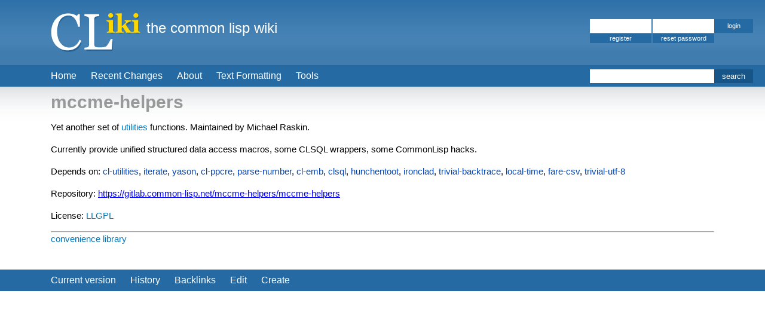

--- FILE ---
content_type: text/html; charset=utf-8
request_url: https://www.cliki.net/mccme-helpers
body_size: 1103
content:
<!DOCTYPE html>
<html>
  <head>
    <meta http-equiv="Content-Type" content="text/html; charset=utf-8">
    <title>CLiki: mccme-helpers</title>
    <link rel="alternate" type="application/atom+xml" title="ATOM feed of edits to current article"
                  href="/site/feed/article.atom?title=mccme-helpers">
    <link  rel="stylesheet" href="/static/css/style.css">
    <link  rel="stylesheet" href="/static/css/colorize.css">
  </head>

  <body>
    <span class="hidden">CLiki - mccme-helpers</span>
    <div id="content"><div id="content-area"><div id="article-title">mccme-helpers</div><div id="article">Yet another set of <a href="/utilities" class="category">utilities</a> functions. Maintained by Michael Raskin.<p>Currently provide unified structured data access macros, some CLSQL wrappers, some CommonLisp hacks.<p>Depends on: <a href="/cl-utilities" class="internal">cl-utilities</a>, <a href="/iterate" class="internal">iterate</a>, <a href="/yason" class="internal">yason</a>, <a href="/cl-ppcre" class="internal">cl-ppcre</a>, <a href="/parse-number" class="internal">parse-number</a>, <a href="/cl-emb" class="internal">cl-emb</a>, <a href="/clsql" class="internal">clsql</a>, <a href="/hunchentoot" class="internal">hunchentoot</a>, <a href="/ironclad" class="internal">ironclad</a>, <a href="/trivial-backtrace" class="internal">trivial-backtrace</a>, <a href="/local-time" class="internal">local-time</a>, <a href="/fare-csv" class="internal">fare-csv</a>, <a href="/trivial-utf-8" class="internal">trivial-utf-8</a><p>Repository: <a href="https://gitlab.common-lisp.net/mccme-helpers/mccme-helpers">https://gitlab.common-lisp.net/mccme-helpers/mccme-helpers</a><p>License: <a href="/LLGPL" class="category">LLGPL</a><p><hr>
<a href="/convenience%20library" class="category">convenience library</a></div></div>
  <div id="footer" class="buttonbar"><ul><li><a href="/mccme-helpers">Current version</a></li>
      <li><a href="/site/history?article=mccme-helpers">History</a></li>
      <li><a href="/site/backlinks?article=mccme-helpers">Backlinks</a></li><li><a href="/site/edit-article?title=mccme-helpers&amp;from-revision=3809269052">Edit</a></li><li><a href="/site/edit-article?create=t">Create</a></li></ul></div>
  </div>
  <div id="header-buttons" class="buttonbar">
    <ul>
      <li><a href="/">Home</a></li>
      <li><a href="/site/recent-changes">Recent Changes</a></li>
      <li><a href="/CLiki">About</a></li>
      <li><a href="/Text%20Formatting">Text Formatting</a></li>
      <li><a href="/site/tools">Tools</a></li>
    </ul>
    <div id="search">
      <form action="/site/search">
        <label for="search_query" class="hidden">Search CLiki</label>
        <input type="text" name="query" id="search_query" value="" />
        <input type="submit" value="search" />
      </form>
    </div>
  </div>
  <div id="pageheader">
    <div id="header">
      <span id="logo">CLiki</span>
      <span id="slogan">the common lisp wiki</span>
      <div id="login"><form method="post" action="/site/login">
                 <label for="login_name" class="hidden">Account name</label>
                 <input type="text" name="name" id="login_name" class="login_input" />
                 <label for= "login_password" class="hidden">Password</label>
                 <input type="password" name="password" id="login_password" class="login_input" />
                 <input type="submit" name="login" value="login" id="login_submit" /><br />
                 <div id="register"><a href="/site/register">register</a></div>
                 <input type="submit" name="reset-pw" value="reset password" id="reset_pw" />
               </form>
      </div>
    </div>
  </div>
  </body></html>

--- FILE ---
content_type: text/css
request_url: https://www.cliki.net/static/css/style.css
body_size: 1413
content:
* {margin:0;padding:0;outline:0;font-family:Arial,Helvetica,sans-serif;}

#pageheader {
    background: url(../img/headerbg.png) top left repeat-x;
    height: 109px;
    position: absolute;
    top: 0;
    width: 100%;
}

#header {
    height: 109px;
    margin-left: 85px;
}

#logo {
    display: block;
    width: 150px;
    height: 65px;
    margin: 22px 0 0 0;
    text-indent: -9999px;
    background: url(../img/logo.png) top left no-repeat;
    float: left;
    color: white;
    font-size: 60px;
    text-decoration: none;
}
#logo span { color: #ffd700; font-size: 30px;vertical-align: top;}

#slogan {
    margin: 33px 0 0 10px;
    float: left;
    color: white;
    font-size: 24px;
}

#login {
    margin-top: 32px;
    margin-right: 20px;
    float: right;
}

.login_input {
    border:none;
    background:white;
    color:black;
    width:103px;
    height:23px;
    line-height:23px;
    float:left;
}

#login input[type=text] {margin-right:2px;}
#login input[type=password] {}
#login input.blur {color:#999;}

#login_submit {
    font-size:11px;
    border:none;
    background:#256aa3;
    height: 23px;
    line-height:23px;
    color:white;
    width:65px;
    cursor:pointer;
}

#login input[type=submit]:hover { background:#175487; }

#login {
    font-size:11px;
}

#login a {
    color: white;
}

#reset_pw {
    display:inline;
    font-size:11px;
    background:#256aa3;
    color:white;
    cursor:pointer;
    width:103px;
    line-height: 15px;
    margin-top:2px;
    margin-left:-1px;
    border:0;
    padding:0;
}

#register {
    display:inline-block;
    width:103px;
    background:#256aa3;
    text-align:center;
    line-height:15px;
}

#register a {
    text-decoration:none;
    padding-left: 30px;
    padding-right: 30px;
}

#register:hover {
    background:#175487;
}

#logout {
    height: 23px;
    line-height:23px;
}

#logout a {
    text-decoration:none;
}

#logout span {
    float:left;
}

#logout_button {
    width: 65px;
    background:#256aa3;
    float:right;
    text-align:center;
    margin-left:15px;
}

#logout_button:hover {
    background:#175487;
}

#header-buttons {
    position: absolute;
    top: 109px;
}

.buttonbar {
    height: 36px;
    background: #256aa3;
    width: 100%;
}

.buttonbar ul {
    list-style: none; list-style-position: outside;
    margin-left: 73px;
}

.buttonbar ul li {
    float: left;
    line-height: 36px;
    height: 36px;
}

.buttonbar ul li a {
    color: white;
    text-decoration: none;
    font-size: 16px;
    padding: 0 12px;
    display: inline-block;
    height: 36px;
}

.buttonbar ul li:hover {
    background: #175487;
}

#search {
    float: right;
    margin-top: 7px;
    margin-right: 20px;
}

#search input[type=text] {border:none;background:white;color:black;width:208px;height: 23px;line-height:23px;float:left;}
#search input[type=submit] {border:none;background:#175487;width: 65px; height: 23px;line-height:23px;color:white;cursor:pointer;}
#search input[type=submit]:hover { background: #256aa3 ; }

#paginator {
    color: #333;
    background: #eee;
    margin-top:20px;
}

#paginator span {
    display:inline-block;
    font-style:oblique;
    margin-right:12px;
}

#content {
    padding-top:15px;
    background: url(../img/contentbg.png) top left repeat-x transparent;
    font-size: 15px;
    line-height: 22px;
    position: absolute;
    top: 145px;
    width: 100%;
}

#content-area {
    padding-left:85px;
    padding-right:85px;
}

#content-area #article-title {
    padding-bottom: 20px;
    font-size: 30px;
    font-weight: bold;
    color: rgb(153, 153, 153);
}

#content-area h1 {
    padding: 30px 0 20px 0;
    font-size: 30px;
    font-weight: bold;
    color: #256aa3;
}

#content-area h2 {
    padding: 20px 0 10px 0;
    font-size: 26px;
    font-weight: normal;
    font-style: oblique;
    color: #256aa3;
}

#content-area ul, #content-area ol {
    padding-bottom: 1em;
}

#content-area ul li {
    list-style-type: square;
}

#content-area li, #content-area dd {
    margin-left: 40px;
}

#content-area .code {
    background: #F7FBFD;
}

#content-area p {
    padding-top: 15px;
}

.internal { text-decoration: none; color: #0645ad; }
#content-area a.internal { text-decoration: none; color: #0645ad; }
#content-area a { color: #0000ee; }
#content-area a:visited { color:#1c0080; }
#content-area a.new { color: #BA0000; text-decoration: none; }
#content-area a.category { color: rgb(0, 119, 187); text-decoration: none; }
#content-area a.hyperspec { color: #4040f2; font-family: Courier, monospace;}
#content-area a.download { color: #00E; font-weight: bold; }

#content-area input[type=text], textarea { border:1px solid #a4a4a4; }
#content-area textarea { width:100%; }

#article table {
    background: #F7FBFD;
    border: 1px solid #AACC99;
}

#article th {
    background:#cfe7fb;
}

#article td {
    background: #ecf4f8;
}

#categories {
    margin-top: 20px;
    margin-bottom:-40px;
}

#footer {
    margin-top: 40px;
}

pre, pre *, code, .code, .code * { font-family: monospace; }

tt {
    font-family: Courier, monospace;
}

#pagehistory {
    background:none;
    border:0;
}

#pagehistory td {
    background:none;
    padding-right: 0.5em;
}

#pagehistory tr { line-height: 19pt; }

#pagehistory a { text-decoration:none; }

table.diff { border: none; border-spacing: 3px; table-layout: fixed; width:100%; }
table.diff a { text-decoration: none; }
table.diff col.diff-content { width: 48%; }
td.diff-marker {font-size: smaller; text-align: right;}
td.diff-line-number { font-weight: bold; }
td.diff-context { font-size: smaller;}
td.diff-deleteline { font-size: smaller;}
td.diff-addline { font-size: smaller;}

.regin {
    border:1px solid #a4a4a4;
    margin-bottom:6px;
}

.prefs dt {
    display:inline-block;
    clear:both;
    float:left;
}

#content-area .prefs dd {
    margin-left:10em;
}

.prefs input {
    vertical-align:bottom;
}

.error-info {
    color:red;
}

.del {
    border:0;
    margin:0;
    background:none;
    font-size:16px;
    color:white;
    padding: 0 12px;
    height: 35px;
}

.del:hover {
    cursor:pointer;
}

.undo {
    border:0;
    background:none;
    color:#0645AD;
    font-size:15px;
}

.undo:hover {
    cursor:pointer;
}

table.diff .undo {
    font-weight:bold;
}

.centered {
    text-align:center;
    font-weight:bold;
}

.hidden {
    display:none;
}

--- FILE ---
content_type: text/css
request_url: https://www.cliki.net/static/css/colorize.css
body_size: 90
content:
.symbol { color : #770055; background-color : transparent; border: 0px; margin: 0px;}
a.symbol:link { color : #229955; background-color : transparent; text-decoration: none; border: 0px; margin: 0px; }
a.symbol:active { color : #229955; background-color : transparent; text-decoration: none; border: 0px; margin: 0px; }
a.symbol:visited { color : #229955; background-color : transparent; text-decoration: none; border: 0px; margin: 0px; }
a.symbol:hover { color : #229955; background-color : transparent; text-decoration: none; border: 0px; margin: 0px; }
.special { color : #FF5000; background-color : inherit; }
.keyword { color : #770000; background-color : inherit; }
.comment { color : #007777; background-color : inherit; }
.string { color : #777777; background-color : inherit; }
.character { color : #0055AA; background-color : inherit; }
.syntaxerror { color : #FF0000; background-color : inherit; }
span.paren1:hover { color : inherit; background-color : #BAFFFF; }
span.paren2:hover { color : inherit; background-color : #FFCACA; }
span.paren3:hover { color : inherit; background-color : #FFFFBA; }
span.paren4:hover { color : inherit; background-color : #CACAFF; }
span.paren5:hover { color : inherit; background-color : #CAFFCA; }
span.paren6:hover { color : inherit; background-color : #FFBAFF; }

pre, .code, span.nonparen {
    background-color: #f7fbfd;
}

pre, .code {
    border-top: 1px solid #AC9; border-bottom: 1px solid #AC9;
    margin: 0.2em; padding: 0.5em;
    font-family: "Courier New", monospace; font-size: 90%;
    overflow: auto;
    white-space: pre;
}
